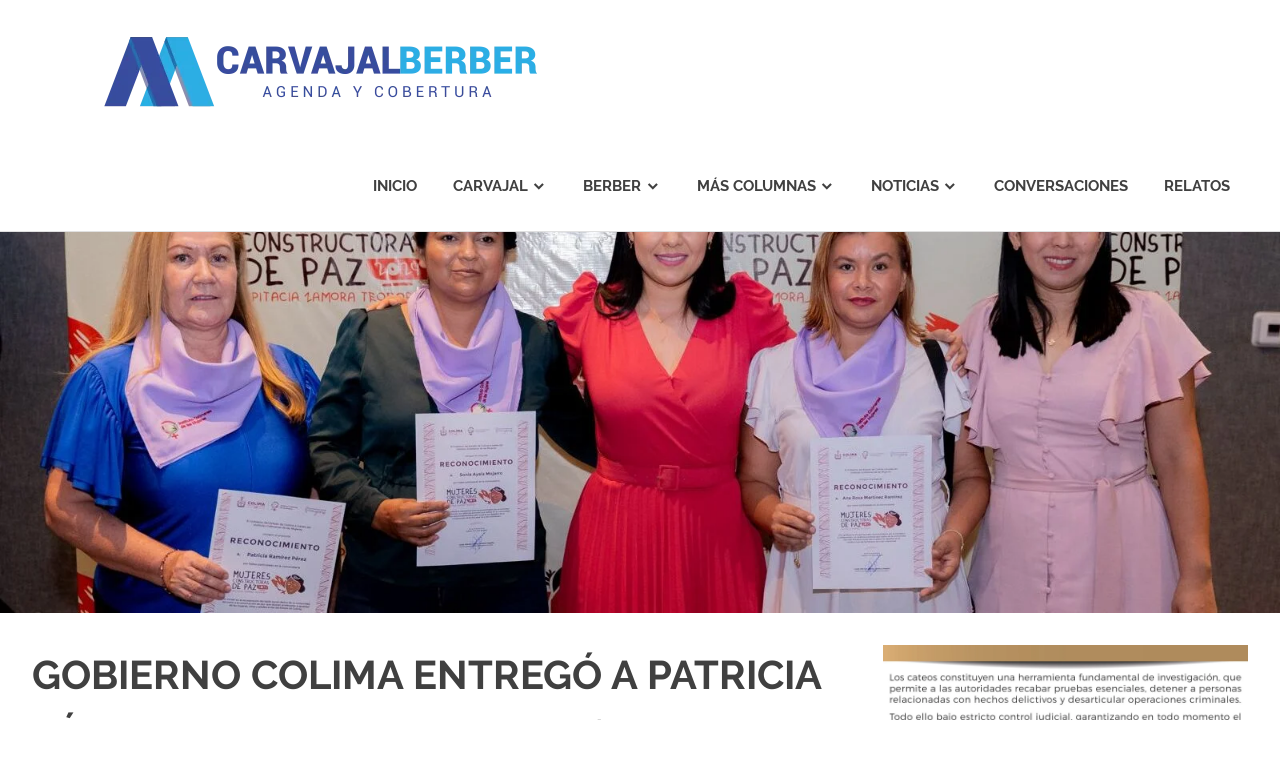

--- FILE ---
content_type: text/html; charset=UTF-8
request_url: https://carvajalberber.com/gobierno-colima-entrego-a-patricia-lopez-el-reconocimiento-mujeres-constructoras-de-paz/
body_size: 13317
content:
<!DOCTYPE html>
<html lang="es">

<head>
<meta charset="UTF-8">
<meta name="viewport" content="width=device-width, initial-scale=1">
<link rel="profile" href="http://gmpg.org/xfn/11">
<link rel="pingback" href="https://carvajalberber.com/xmlrpc.php">

<title>GOBIERNO COLIMA ENTREGÓ A PATRICIA LÓPEZ EL RECONOCIMIENTO ‘MUJERES CONSTRUCTORAS DE PAZ’ &#8211; Carvajal Berber</title>
<meta name='robots' content='max-image-preview:large' />
<link rel="alternate" type="application/rss+xml" title="Carvajal Berber &raquo; Feed" href="https://carvajalberber.com/feed/" />
<link rel="alternate" type="application/rss+xml" title="Carvajal Berber &raquo; Feed de los comentarios" href="https://carvajalberber.com/comments/feed/" />
<link rel="alternate" type="application/rss+xml" title="Carvajal Berber &raquo; Comentario GOBIERNO COLIMA ENTREGÓ A PATRICIA LÓPEZ EL RECONOCIMIENTO ‘MUJERES CONSTRUCTORAS DE PAZ’ del feed" href="https://carvajalberber.com/gobierno-colima-entrego-a-patricia-lopez-el-reconocimiento-mujeres-constructoras-de-paz/feed/" />
<script type="text/javascript">
/* <![CDATA[ */
window._wpemojiSettings = {"baseUrl":"https:\/\/s.w.org\/images\/core\/emoji\/15.0.3\/72x72\/","ext":".png","svgUrl":"https:\/\/s.w.org\/images\/core\/emoji\/15.0.3\/svg\/","svgExt":".svg","source":{"concatemoji":"https:\/\/carvajalberber.com\/wp-includes\/js\/wp-emoji-release.min.js?ver=6.5.7"}};
/*! This file is auto-generated */
!function(i,n){var o,s,e;function c(e){try{var t={supportTests:e,timestamp:(new Date).valueOf()};sessionStorage.setItem(o,JSON.stringify(t))}catch(e){}}function p(e,t,n){e.clearRect(0,0,e.canvas.width,e.canvas.height),e.fillText(t,0,0);var t=new Uint32Array(e.getImageData(0,0,e.canvas.width,e.canvas.height).data),r=(e.clearRect(0,0,e.canvas.width,e.canvas.height),e.fillText(n,0,0),new Uint32Array(e.getImageData(0,0,e.canvas.width,e.canvas.height).data));return t.every(function(e,t){return e===r[t]})}function u(e,t,n){switch(t){case"flag":return n(e,"\ud83c\udff3\ufe0f\u200d\u26a7\ufe0f","\ud83c\udff3\ufe0f\u200b\u26a7\ufe0f")?!1:!n(e,"\ud83c\uddfa\ud83c\uddf3","\ud83c\uddfa\u200b\ud83c\uddf3")&&!n(e,"\ud83c\udff4\udb40\udc67\udb40\udc62\udb40\udc65\udb40\udc6e\udb40\udc67\udb40\udc7f","\ud83c\udff4\u200b\udb40\udc67\u200b\udb40\udc62\u200b\udb40\udc65\u200b\udb40\udc6e\u200b\udb40\udc67\u200b\udb40\udc7f");case"emoji":return!n(e,"\ud83d\udc26\u200d\u2b1b","\ud83d\udc26\u200b\u2b1b")}return!1}function f(e,t,n){var r="undefined"!=typeof WorkerGlobalScope&&self instanceof WorkerGlobalScope?new OffscreenCanvas(300,150):i.createElement("canvas"),a=r.getContext("2d",{willReadFrequently:!0}),o=(a.textBaseline="top",a.font="600 32px Arial",{});return e.forEach(function(e){o[e]=t(a,e,n)}),o}function t(e){var t=i.createElement("script");t.src=e,t.defer=!0,i.head.appendChild(t)}"undefined"!=typeof Promise&&(o="wpEmojiSettingsSupports",s=["flag","emoji"],n.supports={everything:!0,everythingExceptFlag:!0},e=new Promise(function(e){i.addEventListener("DOMContentLoaded",e,{once:!0})}),new Promise(function(t){var n=function(){try{var e=JSON.parse(sessionStorage.getItem(o));if("object"==typeof e&&"number"==typeof e.timestamp&&(new Date).valueOf()<e.timestamp+604800&&"object"==typeof e.supportTests)return e.supportTests}catch(e){}return null}();if(!n){if("undefined"!=typeof Worker&&"undefined"!=typeof OffscreenCanvas&&"undefined"!=typeof URL&&URL.createObjectURL&&"undefined"!=typeof Blob)try{var e="postMessage("+f.toString()+"("+[JSON.stringify(s),u.toString(),p.toString()].join(",")+"));",r=new Blob([e],{type:"text/javascript"}),a=new Worker(URL.createObjectURL(r),{name:"wpTestEmojiSupports"});return void(a.onmessage=function(e){c(n=e.data),a.terminate(),t(n)})}catch(e){}c(n=f(s,u,p))}t(n)}).then(function(e){for(var t in e)n.supports[t]=e[t],n.supports.everything=n.supports.everything&&n.supports[t],"flag"!==t&&(n.supports.everythingExceptFlag=n.supports.everythingExceptFlag&&n.supports[t]);n.supports.everythingExceptFlag=n.supports.everythingExceptFlag&&!n.supports.flag,n.DOMReady=!1,n.readyCallback=function(){n.DOMReady=!0}}).then(function(){return e}).then(function(){var e;n.supports.everything||(n.readyCallback(),(e=n.source||{}).concatemoji?t(e.concatemoji):e.wpemoji&&e.twemoji&&(t(e.twemoji),t(e.wpemoji)))}))}((window,document),window._wpemojiSettings);
/* ]]> */
</script>

<link rel='stylesheet' id='poseidon-custom-fonts-css' href='https://carvajalberber.com/wp-content/themes/poseidon/assets/css/custom-fonts.css?ver=20180413' type='text/css' media='all' />
<style id='wp-emoji-styles-inline-css' type='text/css'>

	img.wp-smiley, img.emoji {
		display: inline !important;
		border: none !important;
		box-shadow: none !important;
		height: 1em !important;
		width: 1em !important;
		margin: 0 0.07em !important;
		vertical-align: -0.1em !important;
		background: none !important;
		padding: 0 !important;
	}
</style>
<link rel='stylesheet' id='wp-block-library-css' href='https://carvajalberber.com/wp-includes/css/dist/block-library/style.min.css?ver=6.5.7' type='text/css' media='all' />
<style id='classic-theme-styles-inline-css' type='text/css'>
/*! This file is auto-generated */
.wp-block-button__link{color:#fff;background-color:#32373c;border-radius:9999px;box-shadow:none;text-decoration:none;padding:calc(.667em + 2px) calc(1.333em + 2px);font-size:1.125em}.wp-block-file__button{background:#32373c;color:#fff;text-decoration:none}
</style>
<style id='global-styles-inline-css' type='text/css'>
body{--wp--preset--color--black: #000000;--wp--preset--color--cyan-bluish-gray: #abb8c3;--wp--preset--color--white: #ffffff;--wp--preset--color--pale-pink: #f78da7;--wp--preset--color--vivid-red: #cf2e2e;--wp--preset--color--luminous-vivid-orange: #ff6900;--wp--preset--color--luminous-vivid-amber: #fcb900;--wp--preset--color--light-green-cyan: #7bdcb5;--wp--preset--color--vivid-green-cyan: #00d084;--wp--preset--color--pale-cyan-blue: #8ed1fc;--wp--preset--color--vivid-cyan-blue: #0693e3;--wp--preset--color--vivid-purple: #9b51e0;--wp--preset--gradient--vivid-cyan-blue-to-vivid-purple: linear-gradient(135deg,rgba(6,147,227,1) 0%,rgb(155,81,224) 100%);--wp--preset--gradient--light-green-cyan-to-vivid-green-cyan: linear-gradient(135deg,rgb(122,220,180) 0%,rgb(0,208,130) 100%);--wp--preset--gradient--luminous-vivid-amber-to-luminous-vivid-orange: linear-gradient(135deg,rgba(252,185,0,1) 0%,rgba(255,105,0,1) 100%);--wp--preset--gradient--luminous-vivid-orange-to-vivid-red: linear-gradient(135deg,rgba(255,105,0,1) 0%,rgb(207,46,46) 100%);--wp--preset--gradient--very-light-gray-to-cyan-bluish-gray: linear-gradient(135deg,rgb(238,238,238) 0%,rgb(169,184,195) 100%);--wp--preset--gradient--cool-to-warm-spectrum: linear-gradient(135deg,rgb(74,234,220) 0%,rgb(151,120,209) 20%,rgb(207,42,186) 40%,rgb(238,44,130) 60%,rgb(251,105,98) 80%,rgb(254,248,76) 100%);--wp--preset--gradient--blush-light-purple: linear-gradient(135deg,rgb(255,206,236) 0%,rgb(152,150,240) 100%);--wp--preset--gradient--blush-bordeaux: linear-gradient(135deg,rgb(254,205,165) 0%,rgb(254,45,45) 50%,rgb(107,0,62) 100%);--wp--preset--gradient--luminous-dusk: linear-gradient(135deg,rgb(255,203,112) 0%,rgb(199,81,192) 50%,rgb(65,88,208) 100%);--wp--preset--gradient--pale-ocean: linear-gradient(135deg,rgb(255,245,203) 0%,rgb(182,227,212) 50%,rgb(51,167,181) 100%);--wp--preset--gradient--electric-grass: linear-gradient(135deg,rgb(202,248,128) 0%,rgb(113,206,126) 100%);--wp--preset--gradient--midnight: linear-gradient(135deg,rgb(2,3,129) 0%,rgb(40,116,252) 100%);--wp--preset--font-size--small: 13px;--wp--preset--font-size--medium: 20px;--wp--preset--font-size--large: 36px;--wp--preset--font-size--x-large: 42px;--wp--preset--spacing--20: 0.44rem;--wp--preset--spacing--30: 0.67rem;--wp--preset--spacing--40: 1rem;--wp--preset--spacing--50: 1.5rem;--wp--preset--spacing--60: 2.25rem;--wp--preset--spacing--70: 3.38rem;--wp--preset--spacing--80: 5.06rem;--wp--preset--shadow--natural: 6px 6px 9px rgba(0, 0, 0, 0.2);--wp--preset--shadow--deep: 12px 12px 50px rgba(0, 0, 0, 0.4);--wp--preset--shadow--sharp: 6px 6px 0px rgba(0, 0, 0, 0.2);--wp--preset--shadow--outlined: 6px 6px 0px -3px rgba(255, 255, 255, 1), 6px 6px rgba(0, 0, 0, 1);--wp--preset--shadow--crisp: 6px 6px 0px rgba(0, 0, 0, 1);}:where(.is-layout-flex){gap: 0.5em;}:where(.is-layout-grid){gap: 0.5em;}body .is-layout-flex{display: flex;}body .is-layout-flex{flex-wrap: wrap;align-items: center;}body .is-layout-flex > *{margin: 0;}body .is-layout-grid{display: grid;}body .is-layout-grid > *{margin: 0;}:where(.wp-block-columns.is-layout-flex){gap: 2em;}:where(.wp-block-columns.is-layout-grid){gap: 2em;}:where(.wp-block-post-template.is-layout-flex){gap: 1.25em;}:where(.wp-block-post-template.is-layout-grid){gap: 1.25em;}.has-black-color{color: var(--wp--preset--color--black) !important;}.has-cyan-bluish-gray-color{color: var(--wp--preset--color--cyan-bluish-gray) !important;}.has-white-color{color: var(--wp--preset--color--white) !important;}.has-pale-pink-color{color: var(--wp--preset--color--pale-pink) !important;}.has-vivid-red-color{color: var(--wp--preset--color--vivid-red) !important;}.has-luminous-vivid-orange-color{color: var(--wp--preset--color--luminous-vivid-orange) !important;}.has-luminous-vivid-amber-color{color: var(--wp--preset--color--luminous-vivid-amber) !important;}.has-light-green-cyan-color{color: var(--wp--preset--color--light-green-cyan) !important;}.has-vivid-green-cyan-color{color: var(--wp--preset--color--vivid-green-cyan) !important;}.has-pale-cyan-blue-color{color: var(--wp--preset--color--pale-cyan-blue) !important;}.has-vivid-cyan-blue-color{color: var(--wp--preset--color--vivid-cyan-blue) !important;}.has-vivid-purple-color{color: var(--wp--preset--color--vivid-purple) !important;}.has-black-background-color{background-color: var(--wp--preset--color--black) !important;}.has-cyan-bluish-gray-background-color{background-color: var(--wp--preset--color--cyan-bluish-gray) !important;}.has-white-background-color{background-color: var(--wp--preset--color--white) !important;}.has-pale-pink-background-color{background-color: var(--wp--preset--color--pale-pink) !important;}.has-vivid-red-background-color{background-color: var(--wp--preset--color--vivid-red) !important;}.has-luminous-vivid-orange-background-color{background-color: var(--wp--preset--color--luminous-vivid-orange) !important;}.has-luminous-vivid-amber-background-color{background-color: var(--wp--preset--color--luminous-vivid-amber) !important;}.has-light-green-cyan-background-color{background-color: var(--wp--preset--color--light-green-cyan) !important;}.has-vivid-green-cyan-background-color{background-color: var(--wp--preset--color--vivid-green-cyan) !important;}.has-pale-cyan-blue-background-color{background-color: var(--wp--preset--color--pale-cyan-blue) !important;}.has-vivid-cyan-blue-background-color{background-color: var(--wp--preset--color--vivid-cyan-blue) !important;}.has-vivid-purple-background-color{background-color: var(--wp--preset--color--vivid-purple) !important;}.has-black-border-color{border-color: var(--wp--preset--color--black) !important;}.has-cyan-bluish-gray-border-color{border-color: var(--wp--preset--color--cyan-bluish-gray) !important;}.has-white-border-color{border-color: var(--wp--preset--color--white) !important;}.has-pale-pink-border-color{border-color: var(--wp--preset--color--pale-pink) !important;}.has-vivid-red-border-color{border-color: var(--wp--preset--color--vivid-red) !important;}.has-luminous-vivid-orange-border-color{border-color: var(--wp--preset--color--luminous-vivid-orange) !important;}.has-luminous-vivid-amber-border-color{border-color: var(--wp--preset--color--luminous-vivid-amber) !important;}.has-light-green-cyan-border-color{border-color: var(--wp--preset--color--light-green-cyan) !important;}.has-vivid-green-cyan-border-color{border-color: var(--wp--preset--color--vivid-green-cyan) !important;}.has-pale-cyan-blue-border-color{border-color: var(--wp--preset--color--pale-cyan-blue) !important;}.has-vivid-cyan-blue-border-color{border-color: var(--wp--preset--color--vivid-cyan-blue) !important;}.has-vivid-purple-border-color{border-color: var(--wp--preset--color--vivid-purple) !important;}.has-vivid-cyan-blue-to-vivid-purple-gradient-background{background: var(--wp--preset--gradient--vivid-cyan-blue-to-vivid-purple) !important;}.has-light-green-cyan-to-vivid-green-cyan-gradient-background{background: var(--wp--preset--gradient--light-green-cyan-to-vivid-green-cyan) !important;}.has-luminous-vivid-amber-to-luminous-vivid-orange-gradient-background{background: var(--wp--preset--gradient--luminous-vivid-amber-to-luminous-vivid-orange) !important;}.has-luminous-vivid-orange-to-vivid-red-gradient-background{background: var(--wp--preset--gradient--luminous-vivid-orange-to-vivid-red) !important;}.has-very-light-gray-to-cyan-bluish-gray-gradient-background{background: var(--wp--preset--gradient--very-light-gray-to-cyan-bluish-gray) !important;}.has-cool-to-warm-spectrum-gradient-background{background: var(--wp--preset--gradient--cool-to-warm-spectrum) !important;}.has-blush-light-purple-gradient-background{background: var(--wp--preset--gradient--blush-light-purple) !important;}.has-blush-bordeaux-gradient-background{background: var(--wp--preset--gradient--blush-bordeaux) !important;}.has-luminous-dusk-gradient-background{background: var(--wp--preset--gradient--luminous-dusk) !important;}.has-pale-ocean-gradient-background{background: var(--wp--preset--gradient--pale-ocean) !important;}.has-electric-grass-gradient-background{background: var(--wp--preset--gradient--electric-grass) !important;}.has-midnight-gradient-background{background: var(--wp--preset--gradient--midnight) !important;}.has-small-font-size{font-size: var(--wp--preset--font-size--small) !important;}.has-medium-font-size{font-size: var(--wp--preset--font-size--medium) !important;}.has-large-font-size{font-size: var(--wp--preset--font-size--large) !important;}.has-x-large-font-size{font-size: var(--wp--preset--font-size--x-large) !important;}
.wp-block-navigation a:where(:not(.wp-element-button)){color: inherit;}
:where(.wp-block-post-template.is-layout-flex){gap: 1.25em;}:where(.wp-block-post-template.is-layout-grid){gap: 1.25em;}
:where(.wp-block-columns.is-layout-flex){gap: 2em;}:where(.wp-block-columns.is-layout-grid){gap: 2em;}
.wp-block-pullquote{font-size: 1.5em;line-height: 1.6;}
</style>
<link rel='stylesheet' id='contact-form-7-css' href='https://carvajalberber.com/wp-content/plugins/contact-form-7/includes/css/styles.css?ver=5.9.5' type='text/css' media='all' />
<link rel='stylesheet' id='poseidon-stylesheet-css' href='https://carvajalberber.com/wp-content/themes/poseidon/style.css?ver=1.6' type='text/css' media='all' />
<style id='poseidon-stylesheet-inline-css' type='text/css'>
.site-title, .site-description, .type-post .entry-footer .entry-tags { position: absolute; clip: rect(1px, 1px, 1px, 1px); width: 1px; height: 1px; overflow: hidden; }
</style>
<link rel='stylesheet' id='genericons-css' href='https://carvajalberber.com/wp-content/themes/poseidon/assets/genericons/genericons.css?ver=3.4.1' type='text/css' media='all' />
<link rel='stylesheet' id='themezee-related-posts-css' href='https://carvajalberber.com/wp-content/themes/poseidon/assets/css/themezee-related-posts.css?ver=20160421' type='text/css' media='all' />
<link rel='stylesheet' id='poseidon-slider-css' href='https://carvajalberber.com/wp-content/themes/poseidon/assets/css/flexslider.css?ver=20170421' type='text/css' media='all' />
<!--[if lt IE 9]>
<script type="text/javascript" src="https://carvajalberber.com/wp-content/themes/poseidon/assets/js/html5shiv.min.js?ver=3.7.3" id="html5shiv-js"></script>
<![endif]-->
<script type="text/javascript" src="https://carvajalberber.com/wp-includes/js/jquery/jquery.min.js?ver=3.7.1" id="jquery-core-js"></script>
<script type="text/javascript" src="https://carvajalberber.com/wp-includes/js/jquery/jquery-migrate.min.js?ver=3.4.1" id="jquery-migrate-js"></script>
<script type="text/javascript" src="https://carvajalberber.com/wp-content/themes/poseidon/assets/js/navigation.js?ver=20170127" id="poseidon-jquery-navigation-js"></script>
<script type="text/javascript" src="https://carvajalberber.com/wp-content/themes/poseidon/assets/js/sticky-header.js?ver=20170203" id="poseidon-jquery-sticky-header-js"></script>
<script type="text/javascript" src="https://carvajalberber.com/wp-content/themes/poseidon/assets/js/jquery.flexslider-min.js?ver=2.6.0" id="jquery-flexslider-js"></script>
<script type="text/javascript" id="poseidon-slider-js-extra">
/* <![CDATA[ */
var poseidon_slider_params = {"animation":"fade","speed":"5000"};
/* ]]> */
</script>
<script type="text/javascript" src="https://carvajalberber.com/wp-content/themes/poseidon/assets/js/slider.js?ver=20170421" id="poseidon-slider-js"></script>
<link rel="https://api.w.org/" href="https://carvajalberber.com/wp-json/" /><link rel="alternate" type="application/json" href="https://carvajalberber.com/wp-json/wp/v2/posts/48417" /><link rel="EditURI" type="application/rsd+xml" title="RSD" href="https://carvajalberber.com/xmlrpc.php?rsd" />
<meta name="generator" content="WordPress 6.5.7" />
<link rel="canonical" href="https://carvajalberber.com/gobierno-colima-entrego-a-patricia-lopez-el-reconocimiento-mujeres-constructoras-de-paz/" />
<link rel='shortlink' href='https://carvajalberber.com/?p=48417' />
<link rel="alternate" type="application/json+oembed" href="https://carvajalberber.com/wp-json/oembed/1.0/embed?url=https%3A%2F%2Fcarvajalberber.com%2Fgobierno-colima-entrego-a-patricia-lopez-el-reconocimiento-mujeres-constructoras-de-paz%2F" />
<link rel="alternate" type="text/xml+oembed" href="https://carvajalberber.com/wp-json/oembed/1.0/embed?url=https%3A%2F%2Fcarvajalberber.com%2Fgobierno-colima-entrego-a-patricia-lopez-el-reconocimiento-mujeres-constructoras-de-paz%2F&#038;format=xml" />
<meta property="fb:app_id" content="503595753002055"/></head>

<body class="post-template-default single single-post postid-48417 single-format-standard wp-custom-logo gllr_poseidon">

	<div id="page" class="hfeed site">

		<a class="skip-link screen-reader-text" href="#content">Saltar al contenido</a>

		
		<header id="masthead" class="site-header clearfix" role="banner">

			<div class="header-main container clearfix">

				<div id="logo" class="site-branding clearfix">

					<a href="https://carvajalberber.com/" class="custom-logo-link" rel="home"><img width="520" height="104" src="https://carvajalberber.com/wp-content/uploads/2017/10/LOGO-1.png" class="custom-logo" alt="Carvajal Berber" decoding="async" fetchpriority="high" srcset="https://carvajalberber.com/wp-content/uploads/2017/10/LOGO-1.png 520w, https://carvajalberber.com/wp-content/uploads/2017/10/LOGO-1-300x60.png 300w" sizes="(max-width: 520px) 100vw, 520px" /></a>					
			<p class="site-title"><a href="https://carvajalberber.com/" rel="home">Carvajal Berber</a></p>

							
			<p class="site-description">Agenda y Cobertura</p>

		
				</div><!-- .site-branding -->

				<nav id="main-navigation" class="primary-navigation navigation clearfix" role="navigation">
					<ul id="menu-menu-principal" class="main-navigation-menu"><li id="menu-item-95" class="menu-item menu-item-type-custom menu-item-object-custom menu-item-home menu-item-95"><a href="https://carvajalberber.com/">Inicio</a></li>
<li id="menu-item-101" class="menu-item menu-item-type-taxonomy menu-item-object-category menu-item-has-children menu-item-101"><a href="https://carvajalberber.com/category/carvajal/">Carvajal</a>
<ul class="sub-menu">
	<li id="menu-item-179" class="menu-item menu-item-type-taxonomy menu-item-object-category menu-item-179"><a href="https://carvajalberber.com/category/carvajal/estacion-sufragio/">Estación Sufragio</a></li>
	<li id="menu-item-180" class="menu-item menu-item-type-taxonomy menu-item-object-category menu-item-180"><a href="https://carvajalberber.com/category/carvajal/ojo-de-mar/">Ojo de Mar</a></li>
</ul>
</li>
<li id="menu-item-100" class="menu-item menu-item-type-taxonomy menu-item-object-category menu-item-has-children menu-item-100"><a href="https://carvajalberber.com/category/berber/">Berber</a>
<ul class="sub-menu">
	<li id="menu-item-164" class="menu-item menu-item-type-taxonomy menu-item-object-category menu-item-164"><a href="https://carvajalberber.com/category/berber/commpolitics/">Comm Politics</a></li>
	<li id="menu-item-163" class="menu-item menu-item-type-taxonomy menu-item-object-category menu-item-163"><a href="https://carvajalberber.com/category/berber/pergamino-balompedico/">Pergamino Balompédico</a></li>
</ul>
</li>
<li id="menu-item-155" class="menu-item menu-item-type-taxonomy menu-item-object-category menu-item-has-children menu-item-155"><a href="https://carvajalberber.com/category/mas-columnas/">Más columnas</a>
<ul class="sub-menu">
	<li id="menu-item-32185" class="menu-item menu-item-type-taxonomy menu-item-object-category menu-item-32185"><a href="https://carvajalberber.com/category/mas-columnas/el-remate/">El Remate</a></li>
</ul>
</li>
<li id="menu-item-154" class="menu-item menu-item-type-taxonomy menu-item-object-category current-post-ancestor menu-item-has-children menu-item-154"><a href="https://carvajalberber.com/category/noticias/">Noticias</a>
<ul class="sub-menu">
	<li id="menu-item-166" class="menu-item menu-item-type-taxonomy menu-item-object-category menu-item-166"><a href="https://carvajalberber.com/category/noticias/cobertura/">Cobertura</a></li>
	<li id="menu-item-37669" class="menu-item menu-item-type-taxonomy menu-item-object-category current-post-ancestor current-menu-parent current-post-parent menu-item-37669"><a href="https://carvajalberber.com/category/noticias/colima/">Colima</a></li>
	<li id="menu-item-167" class="menu-item menu-item-type-taxonomy menu-item-object-category menu-item-167"><a href="https://carvajalberber.com/category/noticias/congreso-del-estado/">Congreso del Estado</a></li>
	<li id="menu-item-168" class="menu-item menu-item-type-taxonomy menu-item-object-category menu-item-168"><a href="https://carvajalberber.com/category/noticias/cultura/">Cultura</a></li>
	<li id="menu-item-169" class="menu-item menu-item-type-taxonomy menu-item-object-category menu-item-169"><a href="https://carvajalberber.com/category/noticias/deporte/">Deportes</a></li>
	<li id="menu-item-170" class="menu-item menu-item-type-taxonomy menu-item-object-category menu-item-170"><a href="https://carvajalberber.com/category/noticias/educacion/">Educación</a></li>
	<li id="menu-item-34776" class="menu-item menu-item-type-taxonomy menu-item-object-category menu-item-34776"><a href="https://carvajalberber.com/category/noticias/elecciones-2021/">Electoral</a></li>
	<li id="menu-item-21109" class="menu-item menu-item-type-taxonomy menu-item-object-category menu-item-21109"><a href="https://carvajalberber.com/category/noticias/gobmx/">GobMX</a></li>
	<li id="menu-item-172" class="menu-item menu-item-type-taxonomy menu-item-object-category menu-item-172"><a href="https://carvajalberber.com/category/noticias/la-capital/">La Capital</a></li>
	<li id="menu-item-21105" class="menu-item menu-item-type-taxonomy menu-item-object-category menu-item-21105"><a href="https://carvajalberber.com/category/noticias/legisladors/">Legislador@s</a></li>
	<li id="menu-item-20936" class="menu-item menu-item-type-taxonomy menu-item-object-category menu-item-20936"><a href="https://carvajalberber.com/category/noticias/manzanillo/">Manzanillo</a></li>
	<li id="menu-item-173" class="menu-item menu-item-type-taxonomy menu-item-object-category menu-item-173"><a href="https://carvajalberber.com/category/noticias/municipios/">Municipios</a></li>
	<li id="menu-item-21107" class="menu-item menu-item-type-taxonomy menu-item-object-category menu-item-21107"><a title="Elecciones 2024" href="https://carvajalberber.com/category/noticias/partidos-electoral/">Partidos/Electoral</a></li>
	<li id="menu-item-174" class="menu-item menu-item-type-taxonomy menu-item-object-category menu-item-174"><a href="https://carvajalberber.com/category/noticias/tecoman/">Tecomán</a></li>
	<li id="menu-item-21099" class="menu-item menu-item-type-taxonomy menu-item-object-category menu-item-21099"><a href="https://carvajalberber.com/category/noticias/villa-de-alvarez/">Villa de Álvarez</a></li>
</ul>
</li>
<li id="menu-item-177" class="menu-item menu-item-type-taxonomy menu-item-object-category menu-item-177"><a href="https://carvajalberber.com/category/conversaciones/">Conversaciones</a></li>
<li id="menu-item-178" class="menu-item menu-item-type-taxonomy menu-item-object-category menu-item-178"><a href="https://carvajalberber.com/category/relatos/">Relatos</a></li>
</ul>				</nav><!-- #main-navigation -->

			</div><!-- .header-main -->

		</header><!-- #masthead -->

		
			<div id="headimg" class="header-image featured-image-header">
				<img width="1600" height="480" src="https://carvajalberber.com/wp-content/uploads/2024/07/WhatsApp-Image-2024-07-04-at-15.02.26-1600x480.jpeg" class="attachment-poseidon-header-image size-poseidon-header-image wp-post-image" alt="" decoding="async" />			</div>

		
		
		
		<div id="content" class="site-content container clearfix">

	<section id="primary" class="content-area">
		<main id="main" class="site-main" role="main">
				
		
<article id="post-48417" class="post-48417 post type-post status-publish format-standard has-post-thumbnail hentry category-colima">

	
	<header class="entry-header">

		<h1 class="entry-title">GOBIERNO COLIMA ENTREGÓ A PATRICIA LÓPEZ EL RECONOCIMIENTO ‘MUJERES CONSTRUCTORAS DE PAZ’</h1>
		<div class="entry-meta"><span class="meta-date"><a href="https://carvajalberber.com/gobierno-colima-entrego-a-patricia-lopez-el-reconocimiento-mujeres-constructoras-de-paz/" title="11:01 pm" rel="bookmark"><time class="entry-date published updated" datetime="2024-07-04T23:01:00-05:00">julio 4, 2024</time></a></span><span class="meta-author"> <span class="author vcard"><a class="url fn n" href="https://carvajalberber.com/author/carvajalberber/" title="Ver todas las entradas de carvajalberber" rel="author">carvajalberber</a></span></span><span class="meta-category"> <a href="https://carvajalberber.com/category/noticias/colima/" rel="category tag">Colima</a></span></div>
	</header><!-- .entry-header -->

	<div class="entry-content clearfix">

		
<p>El Gobierno del Estado de Colima realizó este jueves la entrega del reconocimiento <em>‘Mujeres Constructoras de Paz: Epitacia Zamora Teodoro 2024’</em>, en la que resultó ganadora Patricia López López, en ceremonia donde se entregaron menciones honorificas a Bernardina Hidalgo Comonfort y Sara Alonso Bernardino.</p>



<p>Patricia López ha trabajado muchos años en beneficio de su comunidad con iniciativas de recuperación de espacios públicos y apoyando a personas de bajos recursos. Bernardina Hidalgo se dedica a mantener viva su cultura indígena y a defender los derechos de los migrantes indígenas. Sara Alonso tiene conocimiento en medicina tradicional y su dedicación al bienestar colectivo la ha convertido en referente moral y ejemplo para otras mujeres en la promoción de la soberanía alimentaria y la defensa del territorio.</p>



<p>La gobernadora Indira Vizcaíno Silva manifestó que hoy se reconoce a aquellas mujeres que, a través de la construcción de diálogos comunitarios, la recomposición del tejido social, la mediación y la celebración de acuerdos de paz, contribuyen significativamente al bienestar y la cohesión de sus comunidades y la sociedad colimense en general.</p>



<p>Agregó que hoy destacan mujeres cuya labor es indispensable para cerrar las brechas de desigualdad de género y que han trabajado con mucho empeño para buscar construir una Colima mucho más justa y equitativa; «las mujeres constructoras de paz son el corazón de nuestras comunidades; su capacidad para resolver conflictos, promover el diálogo y construir lazos de solidaridad y sororidad son indispensables en la construcción de un mejor aquí (…), son heroínas de nuestro tiempo y es nuestro deber reconocerlas y apoyarlas».</p>



<p>Mónica Liliana Campos Magaña, directora del Instituto Colimense de las Mujeres (ICM), explicó que este reconocimiento es una oportunidad para enaltecer la labor de las mujeres en cada lugar, para abordar problemáticas que se presentan y mejorar sus vidas; «se reconoce a mujeres que desde sus trincheras defienden la soberanía alimentaria, las costumbres y comunidades milenarias y realizan gestiones en pro de su entorno, promoviendo el trabajo colaborativo ante el espectro social, para ellas mi reconocimiento y respeto por su trabajo, así como para las 19 mujeres que aspiraron a obtener este reconocimiento».</p>



<p>La galardonada, Patricia López López, dijo que, pese a que en su vida ha sufrido discriminación, nunca deja de creer en que puede construir un mundo mejor para todas y todos, por lo que pidió a todas las mujeres que tienen un sueño jamás dejar de luchar; «se puede cambiar ese patrón que nos tocó vivir», y agradeció al gobierno de Indira Vizcaíno por sus puertas abiertas, y que realice muchos proyectos para ayudar a su comunidad.</p>



<p>Estuvieron la secretaria de Bienestar, Inclusión Social y Mujeres, Viridiana Valencia Vargas; la presidenta del Poder legislativo, Isamar Ramírez Rodríguez, y el presidente del Supremo Tribunal de Justicia del Estado, Juan Carlos Montes y Montes.</p>
<div id="wpdevar_comment_1" style="width:100%;text-align:left;">
		<span style="padding: 10px;font-size:15px;font-family:Arial,Helvetica Neue,Helvetica,sans-serif;color:#000000;">Comentarios</span>
		<div class="fb-comments" data-href="https://carvajalberber.com/gobierno-colima-entrego-a-patricia-lopez-el-reconocimiento-mujeres-constructoras-de-paz/" data-order-by="social" data-numposts="7" data-width="100%" style="display:block;"></div></div><style>#wpdevar_comment_1 span,#wpdevar_comment_1 iframe{width:100% !important;} #wpdevar_comment_1 iframe{max-height: 100% !important;}</style>
		
	</div><!-- .entry-content -->

	<footer class="entry-footer">

						
	<nav class="navigation post-navigation" aria-label="Entradas">
		<h2 class="screen-reader-text">Navegación de entradas</h2>
		<div class="nav-links"><div class="nav-previous"><a href="https://carvajalberber.com/destaca-fiscal-general-del-estado-acciones-realizadas-en-la-entidad-2/" rel="prev"><span class="screen-reader-text">Entrada anterior:</span>DESTACA FISCAL GENERAL DEL ESTADO ACCIONES REALIZADAS EN LA ENTIDAD</a></div><div class="nav-next"><a href="https://carvajalberber.com/hombre-es-sentenciado-a-4-anos-de-prision-por-fraude/" rel="next"><span class="screen-reader-text">Siguiente entrada:</span>HOMBRE ES SENTENCIADO A 4 AÑOS DE PRISIÓN POR FRAUDE</a></div></div>
	</nav>
	</footer><!-- .entry-footer -->

</article>

<div id="comments" class="comments-area">

	
	
	
		<div id="respond" class="comment-respond">
		<h3 id="reply-title" class="comment-reply-title"><span>Dejar una contestacion</span></h3><form action="https://carvajalberber.com/wp-comments-post.php" method="post" id="commentform" class="comment-form" novalidate><p class="comment-notes"><span id="email-notes">Tu dirección de correo electrónico no será publicada.</span> <span class="required-field-message">Los campos obligatorios están marcados con <span class="required">*</span></span></p><p class="comment-form-comment"><label for="comment">Comentario <span class="required">*</span></label> <textarea autocomplete="new-password"  id="c814e15a7c"  name="c814e15a7c"   cols="45" rows="8" maxlength="65525" required></textarea><textarea id="comment" aria-label="hp-comment" aria-hidden="true" name="comment" autocomplete="new-password" style="padding:0 !important;clip:rect(1px, 1px, 1px, 1px) !important;position:absolute !important;white-space:nowrap !important;height:1px !important;width:1px !important;overflow:hidden !important;" tabindex="-1"></textarea><script data-noptimize>document.getElementById("comment").setAttribute( "id", "af9f547b806461b9363ce1f5e9ec7710" );document.getElementById("c814e15a7c").setAttribute( "id", "comment" );</script></p><p class="comment-form-author"><label for="author">Nombre <span class="required">*</span></label> <input id="author" name="author" type="text" value="" size="30" maxlength="245" autocomplete="name" required /></p>
<p class="comment-form-email"><label for="email">Correo electrónico <span class="required">*</span></label> <input id="email" name="email" type="email" value="" size="30" maxlength="100" aria-describedby="email-notes" autocomplete="email" required /></p>
<p class="comment-form-url"><label for="url">Web</label> <input id="url" name="url" type="url" value="" size="30" maxlength="200" autocomplete="url" /></p>
<p class="comment-form-cookies-consent"><input id="wp-comment-cookies-consent" name="wp-comment-cookies-consent" type="checkbox" value="yes" /> <label for="wp-comment-cookies-consent">Guarda mi nombre, correo electrónico y web en este navegador para la próxima vez que comente.</label></p>
<p class="form-submit"><input name="submit" type="submit" id="submit" class="submit" value="Publicar el comentario" /> <input type='hidden' name='comment_post_ID' value='48417' id='comment_post_ID' />
<input type='hidden' name='comment_parent' id='comment_parent' value='0' />
</p></form>	</div><!-- #respond -->
	
</div><!-- #comments -->
		
		</main><!-- #main -->
	</section><!-- #primary -->
	
	
	<section id="secondary" class="sidebar widget-area clearfix" role="complementary">

		<aside id="media_image-11" class="widget widget_media_image clearfix"><a href="https://www.fgecolima.mx/"><img width="2560" height="2560" src="https://carvajalberber.com/wp-content/uploads/2025/11/1280-X-1280-PX-12-scaled.jpg" class="image wp-image-53230  attachment-full size-full" alt="" style="max-width: 100%; height: auto;" decoding="async" loading="lazy" srcset="https://carvajalberber.com/wp-content/uploads/2025/11/1280-X-1280-PX-12-scaled.jpg 2560w, https://carvajalberber.com/wp-content/uploads/2025/11/1280-X-1280-PX-12-300x300.jpg 300w, https://carvajalberber.com/wp-content/uploads/2025/11/1280-X-1280-PX-12-1024x1024.jpg 1024w, https://carvajalberber.com/wp-content/uploads/2025/11/1280-X-1280-PX-12-150x150.jpg 150w, https://carvajalberber.com/wp-content/uploads/2025/11/1280-X-1280-PX-12-768x768.jpg 768w, https://carvajalberber.com/wp-content/uploads/2025/11/1280-X-1280-PX-12-1536x1536.jpg 1536w, https://carvajalberber.com/wp-content/uploads/2025/11/1280-X-1280-PX-12-2048x2048.jpg 2048w" sizes="(max-width: 2560px) 100vw, 2560px" /></a></aside><aside id="media_image-13" class="widget widget_media_image clearfix"><a href="https://www.facebook.com/share/16MXFwzwMZ/?mibextid=wwXIfr"><img width="2560" height="2560" src="https://carvajalberber.com/wp-content/uploads/2025/10/GdeC_Denuncias_Medios_Carbajal_1080x1080-scaled.jpg" class="image wp-image-52755  attachment-full size-full" alt="" style="max-width: 100%; height: auto;" decoding="async" loading="lazy" srcset="https://carvajalberber.com/wp-content/uploads/2025/10/GdeC_Denuncias_Medios_Carbajal_1080x1080-scaled.jpg 2560w, https://carvajalberber.com/wp-content/uploads/2025/10/GdeC_Denuncias_Medios_Carbajal_1080x1080-300x300.jpg 300w, https://carvajalberber.com/wp-content/uploads/2025/10/GdeC_Denuncias_Medios_Carbajal_1080x1080-1024x1024.jpg 1024w, https://carvajalberber.com/wp-content/uploads/2025/10/GdeC_Denuncias_Medios_Carbajal_1080x1080-150x150.jpg 150w, https://carvajalberber.com/wp-content/uploads/2025/10/GdeC_Denuncias_Medios_Carbajal_1080x1080-768x768.jpg 768w, https://carvajalberber.com/wp-content/uploads/2025/10/GdeC_Denuncias_Medios_Carbajal_1080x1080-1536x1536.jpg 1536w, https://carvajalberber.com/wp-content/uploads/2025/10/GdeC_Denuncias_Medios_Carbajal_1080x1080-2048x2048.jpg 2048w" sizes="(max-width: 2560px) 100vw, 2560px" /></a></aside><aside id="media_image-16" class="widget widget_media_image clearfix"><a href="https://www.congresocol.gob.mx/web/www/index.php"><img width="5334" height="5334" src="https://carvajalberber.com/wp-content/uploads/2025/11/Carvajal-Berber-1280-X-1280-px-10.png" class="image wp-image-53133  attachment-full size-full" alt="" style="max-width: 100%; height: auto;" decoding="async" loading="lazy" srcset="https://carvajalberber.com/wp-content/uploads/2025/11/Carvajal-Berber-1280-X-1280-px-10.png 5334w, https://carvajalberber.com/wp-content/uploads/2025/11/Carvajal-Berber-1280-X-1280-px-10-300x300.png 300w, https://carvajalberber.com/wp-content/uploads/2025/11/Carvajal-Berber-1280-X-1280-px-10-1024x1024.png 1024w, https://carvajalberber.com/wp-content/uploads/2025/11/Carvajal-Berber-1280-X-1280-px-10-150x150.png 150w, https://carvajalberber.com/wp-content/uploads/2025/11/Carvajal-Berber-1280-X-1280-px-10-768x768.png 768w, https://carvajalberber.com/wp-content/uploads/2025/11/Carvajal-Berber-1280-X-1280-px-10-1536x1536.png 1536w, https://carvajalberber.com/wp-content/uploads/2025/11/Carvajal-Berber-1280-X-1280-px-10-2048x2048.png 2048w" sizes="(max-width: 5334px) 100vw, 5334px" /></a></aside><aside id="media_image-12" class="widget widget_media_image clearfix"><a href="https://carvajalberber.com/category/carvajal/estacion-sufragio/"><img width="1149" height="619" src="https://carvajalberber.com/wp-content/uploads/2024/05/Fondo-Estacion-Sufragio.jpg" class="image wp-image-47877  attachment-full size-full" alt="" style="max-width: 100%; height: auto;" decoding="async" loading="lazy" srcset="https://carvajalberber.com/wp-content/uploads/2024/05/Fondo-Estacion-Sufragio.jpg 1149w, https://carvajalberber.com/wp-content/uploads/2024/05/Fondo-Estacion-Sufragio-300x162.jpg 300w, https://carvajalberber.com/wp-content/uploads/2024/05/Fondo-Estacion-Sufragio-1024x552.jpg 1024w, https://carvajalberber.com/wp-content/uploads/2024/05/Fondo-Estacion-Sufragio-768x414.jpg 768w" sizes="(max-width: 1149px) 100vw, 1149px" /></a></aside><aside id="media_image-15" class="widget widget_media_image clearfix"><a href="https://carvajalberber.com/category/mas-columnas/el-remate/"><img width="833" height="445" src="https://carvajalberber.com/wp-content/uploads/2024/05/El-remate-2.jpeg" class="image wp-image-47876  attachment-full size-full" alt="" style="max-width: 100%; height: auto;" decoding="async" loading="lazy" srcset="https://carvajalberber.com/wp-content/uploads/2024/05/El-remate-2.jpeg 833w, https://carvajalberber.com/wp-content/uploads/2024/05/El-remate-2-300x160.jpeg 300w, https://carvajalberber.com/wp-content/uploads/2024/05/El-remate-2-768x410.jpeg 768w" sizes="(max-width: 833px) 100vw, 833px" /></a></aside><aside id="archives-2" class="widget widget_archive clearfix"><div class="widget-header"><h3 class="widget-title">Archivos</h3></div>
			<ul>
					<li><a href='https://carvajalberber.com/2025/11/'>noviembre 2025</a></li>
	<li><a href='https://carvajalberber.com/2025/10/'>octubre 2025</a></li>
	<li><a href='https://carvajalberber.com/2025/09/'>septiembre 2025</a></li>
	<li><a href='https://carvajalberber.com/2025/08/'>agosto 2025</a></li>
	<li><a href='https://carvajalberber.com/2025/07/'>julio 2025</a></li>
	<li><a href='https://carvajalberber.com/2025/06/'>junio 2025</a></li>
	<li><a href='https://carvajalberber.com/2025/05/'>mayo 2025</a></li>
	<li><a href='https://carvajalberber.com/2025/04/'>abril 2025</a></li>
	<li><a href='https://carvajalberber.com/2025/03/'>marzo 2025</a></li>
	<li><a href='https://carvajalberber.com/2025/02/'>febrero 2025</a></li>
	<li><a href='https://carvajalberber.com/2025/01/'>enero 2025</a></li>
	<li><a href='https://carvajalberber.com/2024/12/'>diciembre 2024</a></li>
	<li><a href='https://carvajalberber.com/2024/11/'>noviembre 2024</a></li>
	<li><a href='https://carvajalberber.com/2024/10/'>octubre 2024</a></li>
	<li><a href='https://carvajalberber.com/2024/09/'>septiembre 2024</a></li>
	<li><a href='https://carvajalberber.com/2024/08/'>agosto 2024</a></li>
	<li><a href='https://carvajalberber.com/2024/07/'>julio 2024</a></li>
	<li><a href='https://carvajalberber.com/2024/06/'>junio 2024</a></li>
	<li><a href='https://carvajalberber.com/2024/05/'>mayo 2024</a></li>
	<li><a href='https://carvajalberber.com/2024/04/'>abril 2024</a></li>
	<li><a href='https://carvajalberber.com/2024/03/'>marzo 2024</a></li>
	<li><a href='https://carvajalberber.com/2024/02/'>febrero 2024</a></li>
	<li><a href='https://carvajalberber.com/2024/01/'>enero 2024</a></li>
	<li><a href='https://carvajalberber.com/2023/12/'>diciembre 2023</a></li>
	<li><a href='https://carvajalberber.com/2023/11/'>noviembre 2023</a></li>
	<li><a href='https://carvajalberber.com/2023/10/'>octubre 2023</a></li>
	<li><a href='https://carvajalberber.com/2023/09/'>septiembre 2023</a></li>
	<li><a href='https://carvajalberber.com/2023/08/'>agosto 2023</a></li>
	<li><a href='https://carvajalberber.com/2023/07/'>julio 2023</a></li>
	<li><a href='https://carvajalberber.com/2023/06/'>junio 2023</a></li>
	<li><a href='https://carvajalberber.com/2023/05/'>mayo 2023</a></li>
	<li><a href='https://carvajalberber.com/2023/04/'>abril 2023</a></li>
	<li><a href='https://carvajalberber.com/2023/03/'>marzo 2023</a></li>
	<li><a href='https://carvajalberber.com/2023/02/'>febrero 2023</a></li>
	<li><a href='https://carvajalberber.com/2023/01/'>enero 2023</a></li>
	<li><a href='https://carvajalberber.com/2022/12/'>diciembre 2022</a></li>
	<li><a href='https://carvajalberber.com/2022/11/'>noviembre 2022</a></li>
	<li><a href='https://carvajalberber.com/2022/10/'>octubre 2022</a></li>
	<li><a href='https://carvajalberber.com/2022/09/'>septiembre 2022</a></li>
	<li><a href='https://carvajalberber.com/2022/08/'>agosto 2022</a></li>
	<li><a href='https://carvajalberber.com/2022/07/'>julio 2022</a></li>
	<li><a href='https://carvajalberber.com/2022/06/'>junio 2022</a></li>
	<li><a href='https://carvajalberber.com/2022/05/'>mayo 2022</a></li>
	<li><a href='https://carvajalberber.com/2022/04/'>abril 2022</a></li>
	<li><a href='https://carvajalberber.com/2022/03/'>marzo 2022</a></li>
	<li><a href='https://carvajalberber.com/2022/02/'>febrero 2022</a></li>
	<li><a href='https://carvajalberber.com/2022/01/'>enero 2022</a></li>
	<li><a href='https://carvajalberber.com/2021/12/'>diciembre 2021</a></li>
	<li><a href='https://carvajalberber.com/2021/11/'>noviembre 2021</a></li>
	<li><a href='https://carvajalberber.com/2021/10/'>octubre 2021</a></li>
	<li><a href='https://carvajalberber.com/2021/09/'>septiembre 2021</a></li>
	<li><a href='https://carvajalberber.com/2021/08/'>agosto 2021</a></li>
	<li><a href='https://carvajalberber.com/2021/07/'>julio 2021</a></li>
	<li><a href='https://carvajalberber.com/2021/06/'>junio 2021</a></li>
	<li><a href='https://carvajalberber.com/2021/05/'>mayo 2021</a></li>
	<li><a href='https://carvajalberber.com/2021/04/'>abril 2021</a></li>
	<li><a href='https://carvajalberber.com/2021/03/'>marzo 2021</a></li>
	<li><a href='https://carvajalberber.com/2021/02/'>febrero 2021</a></li>
	<li><a href='https://carvajalberber.com/2021/01/'>enero 2021</a></li>
	<li><a href='https://carvajalberber.com/2020/12/'>diciembre 2020</a></li>
	<li><a href='https://carvajalberber.com/2020/11/'>noviembre 2020</a></li>
	<li><a href='https://carvajalberber.com/2020/10/'>octubre 2020</a></li>
	<li><a href='https://carvajalberber.com/2020/09/'>septiembre 2020</a></li>
	<li><a href='https://carvajalberber.com/2020/08/'>agosto 2020</a></li>
	<li><a href='https://carvajalberber.com/2020/07/'>julio 2020</a></li>
	<li><a href='https://carvajalberber.com/2020/06/'>junio 2020</a></li>
	<li><a href='https://carvajalberber.com/2020/05/'>mayo 2020</a></li>
	<li><a href='https://carvajalberber.com/2020/04/'>abril 2020</a></li>
	<li><a href='https://carvajalberber.com/2020/03/'>marzo 2020</a></li>
	<li><a href='https://carvajalberber.com/2020/02/'>febrero 2020</a></li>
	<li><a href='https://carvajalberber.com/2020/01/'>enero 2020</a></li>
	<li><a href='https://carvajalberber.com/2019/12/'>diciembre 2019</a></li>
	<li><a href='https://carvajalberber.com/2019/11/'>noviembre 2019</a></li>
	<li><a href='https://carvajalberber.com/2019/10/'>octubre 2019</a></li>
	<li><a href='https://carvajalberber.com/2019/09/'>septiembre 2019</a></li>
	<li><a href='https://carvajalberber.com/2019/08/'>agosto 2019</a></li>
	<li><a href='https://carvajalberber.com/2019/07/'>julio 2019</a></li>
	<li><a href='https://carvajalberber.com/2019/06/'>junio 2019</a></li>
	<li><a href='https://carvajalberber.com/2019/05/'>mayo 2019</a></li>
	<li><a href='https://carvajalberber.com/2019/04/'>abril 2019</a></li>
	<li><a href='https://carvajalberber.com/2019/03/'>marzo 2019</a></li>
	<li><a href='https://carvajalberber.com/2019/02/'>febrero 2019</a></li>
	<li><a href='https://carvajalberber.com/2019/01/'>enero 2019</a></li>
	<li><a href='https://carvajalberber.com/2018/12/'>diciembre 2018</a></li>
	<li><a href='https://carvajalberber.com/2018/11/'>noviembre 2018</a></li>
	<li><a href='https://carvajalberber.com/2018/10/'>octubre 2018</a></li>
	<li><a href='https://carvajalberber.com/2018/09/'>septiembre 2018</a></li>
	<li><a href='https://carvajalberber.com/2018/08/'>agosto 2018</a></li>
	<li><a href='https://carvajalberber.com/2018/07/'>julio 2018</a></li>
	<li><a href='https://carvajalberber.com/2018/06/'>junio 2018</a></li>
	<li><a href='https://carvajalberber.com/2018/05/'>mayo 2018</a></li>
	<li><a href='https://carvajalberber.com/2018/04/'>abril 2018</a></li>
	<li><a href='https://carvajalberber.com/2018/03/'>marzo 2018</a></li>
	<li><a href='https://carvajalberber.com/2018/02/'>febrero 2018</a></li>
	<li><a href='https://carvajalberber.com/2018/01/'>enero 2018</a></li>
			</ul>

			</aside>
	</section><!-- #secondary -->

	

	</div><!-- #content -->

	
	<div id="footer" class="footer-wrap">

		<footer id="colophon" class="site-footer container clearfix" role="contentinfo">

			
			<div id="footer-text" class="site-info">
				
	<span class="credit-link">
		Funciona gracias a <a href="http://wordpress.org" title="WordPress">WordPress</a> y <a href="https://themezee.com/themes/poseidon/" title="Poseidon WordPress Theme">Poseidon</a>.	</span>

				</div><!-- .site-info -->

		</footer><!-- #colophon -->

	</div>

</div><!-- #page -->

        <div id="fb-root"></div>
		<script async defer crossorigin="anonymous" src="https://connect.facebook.net/es_ES/sdk.js#xfbml=1&version=v13.0&appId=503595753002055&autoLogAppEvents=1"></script>	
    <link rel='stylesheet' id='dashicons-css' href='https://carvajalberber.com/wp-includes/css/dashicons.min.css?ver=6.5.7' type='text/css' media='all' />
<link rel='stylesheet' id='thickbox-css' href='https://carvajalberber.com/wp-includes/js/thickbox/thickbox.css?ver=6.5.7' type='text/css' media='all' />
<link rel='stylesheet' id='gllr_stylesheet-css' href='https://carvajalberber.com/wp-content/plugins/gallery-plugin/css/frontend_style.css?ver=4.7.1' type='text/css' media='all' />
<link rel='stylesheet' id='gllr_fancybox_stylesheet-css' href='https://carvajalberber.com/wp-content/plugins/gallery-plugin/fancybox/jquery.fancybox.min.css?ver=4.7.1' type='text/css' media='all' />
<script type="text/javascript" src="https://carvajalberber.com/wp-content/plugins/contact-form-7/includes/swv/js/index.js?ver=5.9.5" id="swv-js"></script>
<script type="text/javascript" id="contact-form-7-js-extra">
/* <![CDATA[ */
var wpcf7 = {"api":{"root":"https:\/\/carvajalberber.com\/wp-json\/","namespace":"contact-form-7\/v1"},"cached":"1"};
/* ]]> */
</script>
<script type="text/javascript" src="https://carvajalberber.com/wp-content/plugins/contact-form-7/includes/js/index.js?ver=5.9.5" id="contact-form-7-js"></script>
<script type="text/javascript" id="thickbox-js-extra">
/* <![CDATA[ */
var thickboxL10n = {"next":"Siguiente >","prev":"< Anterior","image":"Imagen","of":"de","close":"Cerrar","noiframes":"Esta funci\u00f3n necesita frames integrados. Tienes los iframes desactivados o tu navegador no es compatible.","loadingAnimation":"https:\/\/carvajalberber.com\/wp-includes\/js\/thickbox\/loadingAnimation.gif"};
/* ]]> */
</script>
<script type="text/javascript" src="https://carvajalberber.com/wp-includes/js/thickbox/thickbox.js?ver=3.1-20121105" id="thickbox-js"></script>
<script type="text/javascript" id="gllr_enable_lightbox_ios-js-after">
/* <![CDATA[ */
			( function( $ ){
				$( document ).ready( function() {
					$( '#fancybox-overlay' ).css( {
						'width' : $( document ).width()
					} );
				} );
			} )( jQuery );
			
/* ]]> */
</script>

</body>
</html>


<!-- Page cached by LiteSpeed Cache 7.6.2 on 2025-11-25 07:31:19 -->